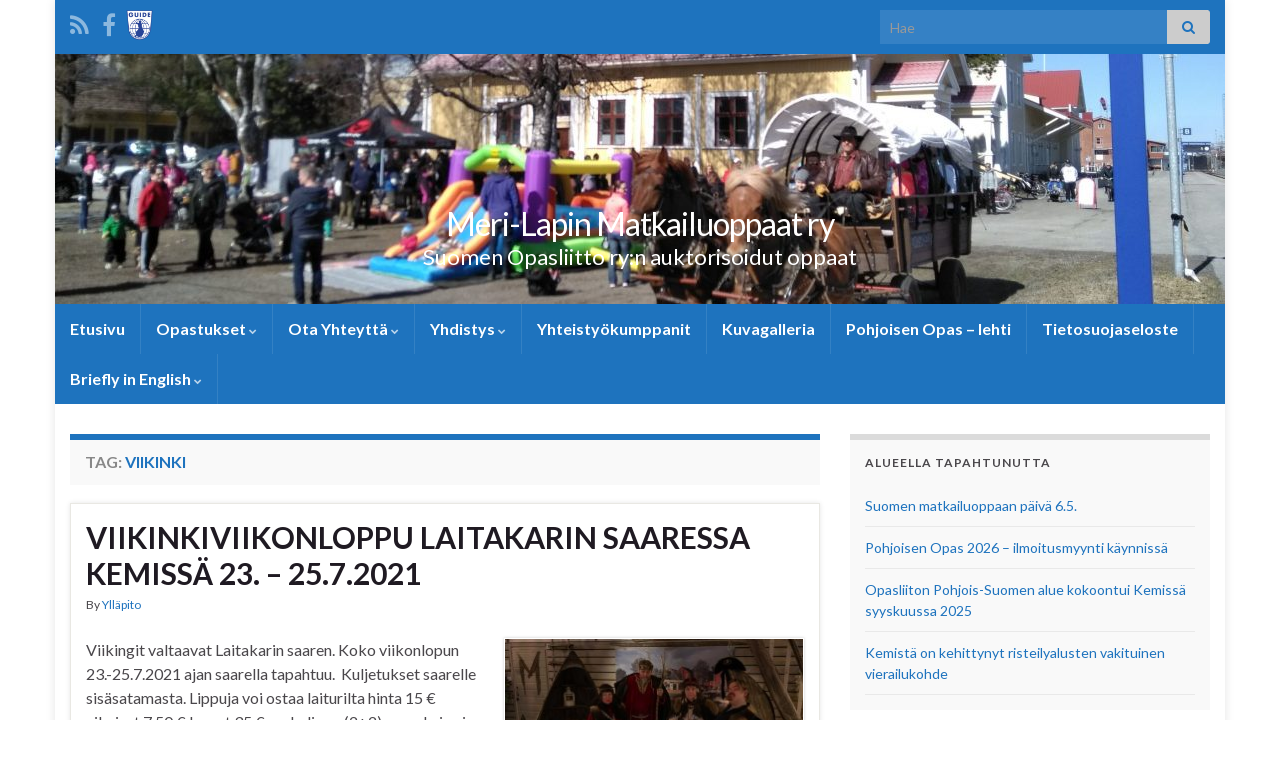

--- FILE ---
content_type: text/html; charset=UTF-8
request_url: https://www.merilapinmatkailuoppaat.fi/tag/viikinki/
body_size: 10189
content:
<!DOCTYPE html><!--[if IE 7]>
<html class="ie ie7" lang="fi" prefix="og: http://ogp.me/ns#">
<![endif]-->
<!--[if IE 8]>
<html class="ie ie8" lang="fi" prefix="og: http://ogp.me/ns#">
<![endif]-->
<!--[if !(IE 7) & !(IE 8)]><!-->
<html lang="fi" prefix="og: http://ogp.me/ns#">
<!--<![endif]-->
    <head>
        <meta charset="UTF-8">
        <meta http-equiv="X-UA-Compatible" content="IE=edge">
        <meta name="viewport" content="width=device-width, initial-scale=1">
        <title>viikinki &#8211; Meri-Lapin Matkailuoppaat ry</title>
<meta name='robots' content='max-image-preview:large' />
<link rel="alternate" type="application/rss+xml" title="Meri-Lapin Matkailuoppaat ry &raquo; syöte" href="https://www.merilapinmatkailuoppaat.fi/feed/" />
<link rel="alternate" type="application/rss+xml" title="Meri-Lapin Matkailuoppaat ry &raquo; kommenttien syöte" href="https://www.merilapinmatkailuoppaat.fi/comments/feed/" />
<link rel="alternate" type="text/calendar" title="Meri-Lapin Matkailuoppaat ry &raquo; iCal-syöte" href="https://www.merilapinmatkailuoppaat.fi/events/?ical=1" />
<link rel="alternate" type="application/rss+xml" title="Meri-Lapin Matkailuoppaat ry &raquo; viikinki avainsanan RSS-syöte" href="https://www.merilapinmatkailuoppaat.fi/tag/viikinki/feed/" />
<style id='wp-img-auto-sizes-contain-inline-css' type='text/css'>
img:is([sizes=auto i],[sizes^="auto," i]){contain-intrinsic-size:3000px 1500px}
/*# sourceURL=wp-img-auto-sizes-contain-inline-css */
</style>
<style id='wp-emoji-styles-inline-css' type='text/css'>

	img.wp-smiley, img.emoji {
		display: inline !important;
		border: none !important;
		box-shadow: none !important;
		height: 1em !important;
		width: 1em !important;
		margin: 0 0.07em !important;
		vertical-align: -0.1em !important;
		background: none !important;
		padding: 0 !important;
	}
/*# sourceURL=wp-emoji-styles-inline-css */
</style>
<link rel='stylesheet' id='wp-block-library-css' href='https://www.merilapinmatkailuoppaat.fi/wp-includes/css/dist/block-library/style.min.css?ver=6.9' type='text/css' media='all' />
<style id='global-styles-inline-css' type='text/css'>
:root{--wp--preset--aspect-ratio--square: 1;--wp--preset--aspect-ratio--4-3: 4/3;--wp--preset--aspect-ratio--3-4: 3/4;--wp--preset--aspect-ratio--3-2: 3/2;--wp--preset--aspect-ratio--2-3: 2/3;--wp--preset--aspect-ratio--16-9: 16/9;--wp--preset--aspect-ratio--9-16: 9/16;--wp--preset--color--black: #000000;--wp--preset--color--cyan-bluish-gray: #abb8c3;--wp--preset--color--white: #ffffff;--wp--preset--color--pale-pink: #f78da7;--wp--preset--color--vivid-red: #cf2e2e;--wp--preset--color--luminous-vivid-orange: #ff6900;--wp--preset--color--luminous-vivid-amber: #fcb900;--wp--preset--color--light-green-cyan: #7bdcb5;--wp--preset--color--vivid-green-cyan: #00d084;--wp--preset--color--pale-cyan-blue: #8ed1fc;--wp--preset--color--vivid-cyan-blue: #0693e3;--wp--preset--color--vivid-purple: #9b51e0;--wp--preset--gradient--vivid-cyan-blue-to-vivid-purple: linear-gradient(135deg,rgb(6,147,227) 0%,rgb(155,81,224) 100%);--wp--preset--gradient--light-green-cyan-to-vivid-green-cyan: linear-gradient(135deg,rgb(122,220,180) 0%,rgb(0,208,130) 100%);--wp--preset--gradient--luminous-vivid-amber-to-luminous-vivid-orange: linear-gradient(135deg,rgb(252,185,0) 0%,rgb(255,105,0) 100%);--wp--preset--gradient--luminous-vivid-orange-to-vivid-red: linear-gradient(135deg,rgb(255,105,0) 0%,rgb(207,46,46) 100%);--wp--preset--gradient--very-light-gray-to-cyan-bluish-gray: linear-gradient(135deg,rgb(238,238,238) 0%,rgb(169,184,195) 100%);--wp--preset--gradient--cool-to-warm-spectrum: linear-gradient(135deg,rgb(74,234,220) 0%,rgb(151,120,209) 20%,rgb(207,42,186) 40%,rgb(238,44,130) 60%,rgb(251,105,98) 80%,rgb(254,248,76) 100%);--wp--preset--gradient--blush-light-purple: linear-gradient(135deg,rgb(255,206,236) 0%,rgb(152,150,240) 100%);--wp--preset--gradient--blush-bordeaux: linear-gradient(135deg,rgb(254,205,165) 0%,rgb(254,45,45) 50%,rgb(107,0,62) 100%);--wp--preset--gradient--luminous-dusk: linear-gradient(135deg,rgb(255,203,112) 0%,rgb(199,81,192) 50%,rgb(65,88,208) 100%);--wp--preset--gradient--pale-ocean: linear-gradient(135deg,rgb(255,245,203) 0%,rgb(182,227,212) 50%,rgb(51,167,181) 100%);--wp--preset--gradient--electric-grass: linear-gradient(135deg,rgb(202,248,128) 0%,rgb(113,206,126) 100%);--wp--preset--gradient--midnight: linear-gradient(135deg,rgb(2,3,129) 0%,rgb(40,116,252) 100%);--wp--preset--font-size--small: 14px;--wp--preset--font-size--medium: 20px;--wp--preset--font-size--large: 20px;--wp--preset--font-size--x-large: 42px;--wp--preset--font-size--tiny: 10px;--wp--preset--font-size--regular: 16px;--wp--preset--font-size--larger: 26px;--wp--preset--spacing--20: 0.44rem;--wp--preset--spacing--30: 0.67rem;--wp--preset--spacing--40: 1rem;--wp--preset--spacing--50: 1.5rem;--wp--preset--spacing--60: 2.25rem;--wp--preset--spacing--70: 3.38rem;--wp--preset--spacing--80: 5.06rem;--wp--preset--shadow--natural: 6px 6px 9px rgba(0, 0, 0, 0.2);--wp--preset--shadow--deep: 12px 12px 50px rgba(0, 0, 0, 0.4);--wp--preset--shadow--sharp: 6px 6px 0px rgba(0, 0, 0, 0.2);--wp--preset--shadow--outlined: 6px 6px 0px -3px rgb(255, 255, 255), 6px 6px rgb(0, 0, 0);--wp--preset--shadow--crisp: 6px 6px 0px rgb(0, 0, 0);}:where(.is-layout-flex){gap: 0.5em;}:where(.is-layout-grid){gap: 0.5em;}body .is-layout-flex{display: flex;}.is-layout-flex{flex-wrap: wrap;align-items: center;}.is-layout-flex > :is(*, div){margin: 0;}body .is-layout-grid{display: grid;}.is-layout-grid > :is(*, div){margin: 0;}:where(.wp-block-columns.is-layout-flex){gap: 2em;}:where(.wp-block-columns.is-layout-grid){gap: 2em;}:where(.wp-block-post-template.is-layout-flex){gap: 1.25em;}:where(.wp-block-post-template.is-layout-grid){gap: 1.25em;}.has-black-color{color: var(--wp--preset--color--black) !important;}.has-cyan-bluish-gray-color{color: var(--wp--preset--color--cyan-bluish-gray) !important;}.has-white-color{color: var(--wp--preset--color--white) !important;}.has-pale-pink-color{color: var(--wp--preset--color--pale-pink) !important;}.has-vivid-red-color{color: var(--wp--preset--color--vivid-red) !important;}.has-luminous-vivid-orange-color{color: var(--wp--preset--color--luminous-vivid-orange) !important;}.has-luminous-vivid-amber-color{color: var(--wp--preset--color--luminous-vivid-amber) !important;}.has-light-green-cyan-color{color: var(--wp--preset--color--light-green-cyan) !important;}.has-vivid-green-cyan-color{color: var(--wp--preset--color--vivid-green-cyan) !important;}.has-pale-cyan-blue-color{color: var(--wp--preset--color--pale-cyan-blue) !important;}.has-vivid-cyan-blue-color{color: var(--wp--preset--color--vivid-cyan-blue) !important;}.has-vivid-purple-color{color: var(--wp--preset--color--vivid-purple) !important;}.has-black-background-color{background-color: var(--wp--preset--color--black) !important;}.has-cyan-bluish-gray-background-color{background-color: var(--wp--preset--color--cyan-bluish-gray) !important;}.has-white-background-color{background-color: var(--wp--preset--color--white) !important;}.has-pale-pink-background-color{background-color: var(--wp--preset--color--pale-pink) !important;}.has-vivid-red-background-color{background-color: var(--wp--preset--color--vivid-red) !important;}.has-luminous-vivid-orange-background-color{background-color: var(--wp--preset--color--luminous-vivid-orange) !important;}.has-luminous-vivid-amber-background-color{background-color: var(--wp--preset--color--luminous-vivid-amber) !important;}.has-light-green-cyan-background-color{background-color: var(--wp--preset--color--light-green-cyan) !important;}.has-vivid-green-cyan-background-color{background-color: var(--wp--preset--color--vivid-green-cyan) !important;}.has-pale-cyan-blue-background-color{background-color: var(--wp--preset--color--pale-cyan-blue) !important;}.has-vivid-cyan-blue-background-color{background-color: var(--wp--preset--color--vivid-cyan-blue) !important;}.has-vivid-purple-background-color{background-color: var(--wp--preset--color--vivid-purple) !important;}.has-black-border-color{border-color: var(--wp--preset--color--black) !important;}.has-cyan-bluish-gray-border-color{border-color: var(--wp--preset--color--cyan-bluish-gray) !important;}.has-white-border-color{border-color: var(--wp--preset--color--white) !important;}.has-pale-pink-border-color{border-color: var(--wp--preset--color--pale-pink) !important;}.has-vivid-red-border-color{border-color: var(--wp--preset--color--vivid-red) !important;}.has-luminous-vivid-orange-border-color{border-color: var(--wp--preset--color--luminous-vivid-orange) !important;}.has-luminous-vivid-amber-border-color{border-color: var(--wp--preset--color--luminous-vivid-amber) !important;}.has-light-green-cyan-border-color{border-color: var(--wp--preset--color--light-green-cyan) !important;}.has-vivid-green-cyan-border-color{border-color: var(--wp--preset--color--vivid-green-cyan) !important;}.has-pale-cyan-blue-border-color{border-color: var(--wp--preset--color--pale-cyan-blue) !important;}.has-vivid-cyan-blue-border-color{border-color: var(--wp--preset--color--vivid-cyan-blue) !important;}.has-vivid-purple-border-color{border-color: var(--wp--preset--color--vivid-purple) !important;}.has-vivid-cyan-blue-to-vivid-purple-gradient-background{background: var(--wp--preset--gradient--vivid-cyan-blue-to-vivid-purple) !important;}.has-light-green-cyan-to-vivid-green-cyan-gradient-background{background: var(--wp--preset--gradient--light-green-cyan-to-vivid-green-cyan) !important;}.has-luminous-vivid-amber-to-luminous-vivid-orange-gradient-background{background: var(--wp--preset--gradient--luminous-vivid-amber-to-luminous-vivid-orange) !important;}.has-luminous-vivid-orange-to-vivid-red-gradient-background{background: var(--wp--preset--gradient--luminous-vivid-orange-to-vivid-red) !important;}.has-very-light-gray-to-cyan-bluish-gray-gradient-background{background: var(--wp--preset--gradient--very-light-gray-to-cyan-bluish-gray) !important;}.has-cool-to-warm-spectrum-gradient-background{background: var(--wp--preset--gradient--cool-to-warm-spectrum) !important;}.has-blush-light-purple-gradient-background{background: var(--wp--preset--gradient--blush-light-purple) !important;}.has-blush-bordeaux-gradient-background{background: var(--wp--preset--gradient--blush-bordeaux) !important;}.has-luminous-dusk-gradient-background{background: var(--wp--preset--gradient--luminous-dusk) !important;}.has-pale-ocean-gradient-background{background: var(--wp--preset--gradient--pale-ocean) !important;}.has-electric-grass-gradient-background{background: var(--wp--preset--gradient--electric-grass) !important;}.has-midnight-gradient-background{background: var(--wp--preset--gradient--midnight) !important;}.has-small-font-size{font-size: var(--wp--preset--font-size--small) !important;}.has-medium-font-size{font-size: var(--wp--preset--font-size--medium) !important;}.has-large-font-size{font-size: var(--wp--preset--font-size--large) !important;}.has-x-large-font-size{font-size: var(--wp--preset--font-size--x-large) !important;}
/*# sourceURL=global-styles-inline-css */
</style>

<style id='classic-theme-styles-inline-css' type='text/css'>
/*! This file is auto-generated */
.wp-block-button__link{color:#fff;background-color:#32373c;border-radius:9999px;box-shadow:none;text-decoration:none;padding:calc(.667em + 2px) calc(1.333em + 2px);font-size:1.125em}.wp-block-file__button{background:#32373c;color:#fff;text-decoration:none}
/*# sourceURL=/wp-includes/css/classic-themes.min.css */
</style>
<link rel='stylesheet' id='contact-form-7-css' href='https://www.merilapinmatkailuoppaat.fi/wp-content/plugins/contact-form-7/includes/css/styles.css?ver=6.1.4' type='text/css' media='all' />
<link rel='stylesheet' id='bootstrap-css' href='https://www.merilapinmatkailuoppaat.fi/wp-content/themes/graphene/bootstrap/css/bootstrap.min.css?ver=6.9' type='text/css' media='all' />
<link rel='stylesheet' id='font-awesome-css' href='https://www.merilapinmatkailuoppaat.fi/wp-content/themes/graphene/fonts/font-awesome/css/font-awesome.min.css?ver=6.9' type='text/css' media='all' />
<link rel='stylesheet' id='graphene-css' href='https://www.merilapinmatkailuoppaat.fi/wp-content/themes/graphene/style.css?ver=2.9.4' type='text/css' media='screen' />
<link rel='stylesheet' id='graphene-responsive-css' href='https://www.merilapinmatkailuoppaat.fi/wp-content/themes/graphene/responsive.css?ver=2.9.4' type='text/css' media='all' />
<link rel='stylesheet' id='graphene-blocks-css' href='https://www.merilapinmatkailuoppaat.fi/wp-content/themes/graphene/blocks.css?ver=2.9.4' type='text/css' media='all' />
<link rel='stylesheet' id='UserAccessManagerLoginForm-css' href='https://www.merilapinmatkailuoppaat.fi/wp-content/plugins/user-access-manager/assets/css/uamLoginForm.css?ver=2.3.9' type='text/css' media='screen' />
<script type="text/javascript" src="https://www.merilapinmatkailuoppaat.fi/wp-includes/js/jquery/jquery.min.js?ver=3.7.1" id="jquery-core-js"></script>
<script type="text/javascript" src="https://www.merilapinmatkailuoppaat.fi/wp-includes/js/jquery/jquery-migrate.min.js?ver=3.4.1" id="jquery-migrate-js"></script>
<script defer type="text/javascript" src="https://www.merilapinmatkailuoppaat.fi/wp-content/themes/graphene/bootstrap/js/bootstrap.min.js?ver=2.9.4" id="bootstrap-js"></script>
<script defer type="text/javascript" src="https://www.merilapinmatkailuoppaat.fi/wp-content/themes/graphene/js/bootstrap-hover-dropdown/bootstrap-hover-dropdown.min.js?ver=2.9.4" id="bootstrap-hover-dropdown-js"></script>
<script defer type="text/javascript" src="https://www.merilapinmatkailuoppaat.fi/wp-content/themes/graphene/js/bootstrap-submenu/bootstrap-submenu.min.js?ver=2.9.4" id="bootstrap-submenu-js"></script>
<script defer type="text/javascript" src="https://www.merilapinmatkailuoppaat.fi/wp-content/themes/graphene/js/jquery.infinitescroll.min.js?ver=2.9.4" id="infinite-scroll-js"></script>
<script type="text/javascript" id="graphene-js-extra">
/* <![CDATA[ */
var grapheneJS = {"siteurl":"https://www.merilapinmatkailuoppaat.fi","ajaxurl":"https://www.merilapinmatkailuoppaat.fi/wp-admin/admin-ajax.php","templateUrl":"https://www.merilapinmatkailuoppaat.fi/wp-content/themes/graphene","isSingular":"","enableStickyMenu":"","shouldShowComments":"","commentsOrder":"newest","sliderDisable":"","sliderInterval":"6000","infScrollBtnLbl":"Load more","infScrollOn":"","infScrollCommentsOn":"","totalPosts":"1","postsPerPage":"10","isPageNavi":"","infScrollMsgText":"Fetching window.grapheneInfScrollItemsPerPage of window.grapheneInfScrollItemsLeft items left ...","infScrollMsgTextPlural":"Fetching window.grapheneInfScrollItemsPerPage of window.grapheneInfScrollItemsLeft items left ...","infScrollFinishedText":"All loaded!","commentsPerPage":"50","totalComments":"0","infScrollCommentsMsg":"Fetching window.grapheneInfScrollCommentsPerPage of window.grapheneInfScrollCommentsLeft comments left ...","infScrollCommentsMsgPlural":"Fetching window.grapheneInfScrollCommentsPerPage of window.grapheneInfScrollCommentsLeft comments left ...","infScrollCommentsFinishedMsg":"All comments loaded!","disableLiveSearch":"1","txtNoResult":"No result found.","isMasonry":""};
//# sourceURL=graphene-js-extra
/* ]]> */
</script>
<script defer type="text/javascript" src="https://www.merilapinmatkailuoppaat.fi/wp-content/themes/graphene/js/graphene.js?ver=2.9.4" id="graphene-js"></script>
<link rel="https://api.w.org/" href="https://www.merilapinmatkailuoppaat.fi/wp-json/" /><link rel="alternate" title="JSON" type="application/json" href="https://www.merilapinmatkailuoppaat.fi/wp-json/wp/v2/tags/23" /><link rel="EditURI" type="application/rsd+xml" title="RSD" href="https://www.merilapinmatkailuoppaat.fi/xmlrpc.php?rsd" />
<meta name="generator" content="WordPress 6.9" />
<meta name="tec-api-version" content="v1"><meta name="tec-api-origin" content="https://www.merilapinmatkailuoppaat.fi"><link rel="alternate" href="https://www.merilapinmatkailuoppaat.fi/wp-json/tribe/events/v1/events/?tags=viikinki" />		<script>
		   WebFontConfig = {
		      google: { 
		      	families: ["Lato:400,400i,700,700i&display=swap"]		      }
		   };

		   (function(d) {
		      var wf = d.createElement('script'), s = d.scripts[0];
		      wf.src = 'https://ajax.googleapis.com/ajax/libs/webfont/1.6.26/webfont.js';
		      wf.async = true;
		      s.parentNode.insertBefore(wf, s);
		   })(document);
		</script>
	<style type="text/css">
.top-bar{background-color:#1e73be} .top-bar .searchform .btn-default, .top-bar #top_search .searchform .btn-default{color:#1e73be}.navbar {background: #1e73be} @media only screen and (max-width: 768px){ #mega-menu-wrap-Header-Menu .mega-menu-toggle + #mega-menu-Header-Menu {background: #1e73be} }.navbar #header-menu-wrap .nav li:focus, .navbar #header-menu-wrap .nav li:hover, .navbar #header-menu-wrap .nav li.current-menu-item, .navbar #header-menu-wrap .nav li.current-menu-ancestor, .navbar #header-menu-wrap .dropdown-menu li, .navbar #header-menu-wrap .dropdown-menu > li > a:focus, .navbar #header-menu-wrap .dropdown-menu > li > a:hover, .navbar #header-menu-wrap .dropdown-menu > .active > a, .navbar #header-menu-wrap .dropdown-menu > .active > a:focus, .navbar #header-menu-wrap .dropdown-menu > .active > a:hover, .navbar #header-menu-wrap .navbar-nav>.open>a, .navbar #header-menu-wrap .navbar-nav>.open>a:focus, .navbar #header-menu-wrap .navbar-nav>.open>a:hover, .navbar .navbar-nav>.active>a, .navbar .navbar-nav>.active>a:focus, .navbar .navbar-nav>.active>a:hover, #header-menu-wrap #mega-menu-wrap-Header-Menu #mega-menu-Header-Menu li.mega-current-menu-item, #header-menu-wrap #mega-menu-wrap-Header-Menu #mega-menu-Header-Menu > li.mega-menu-item > a.mega-menu-link:hover, #header-menu-wrap #mega-menu-wrap-Header-Menu #mega-menu-Header-Menu > li.mega-toggle-on > a.mega-menu-link, #header-menu-wrap #mega-menu-wrap-Header-Menu #mega-menu-Header-Menu > li.mega-current-menu-item > a.mega-menu-link {background: #1e73be}.navbar #header-menu-wrap .nav ul li a, .navbar #header-menu-wrap .nav ul li a {color: #ffffff}.navbar #secondary-menu-wrap .nav li:focus, .navbar #secondary-menu-wrap .nav li:hover, .navbar #secondary-menu-wrap .nav li.current-menu-item, .navbar #secondary-menu-wrap .nav li.current-menu-ancestor, .navbar #secondary-menu-wrap .dropdown-menu li, .navbar #secondary-menu-wrap .dropdown-menu > li > a:focus, .navbar #secondary-menu-wrap .dropdown-menu > li > a:hover, .navbar #secondary-menu-wrap .dropdown-menu > .active > a, .navbar #secondary-menu-wrap .dropdown-menu > .active > a:focus, .navbar #secondary-menu-wrap .dropdown-menu > .active > a:hover, .navbar #secondary-menu-wrap .navbar-nav>.open>a, .navbar #secondary-menu-wrap .navbar-nav>.open>a:focus, .navbar #secondary-menu-wrap .navbar-nav>.open>a:hover {background-color: #1e73be}.navbar #secondary-menu-wrap .nav ul li a {color: #1e73be}a, .post .date .day, .pagination>li>a, .pagination>li>a:hover, .pagination>li>span, #comments > h4.current a, #comments > h4.current a .fa, .post-nav-top p, .post-nav-top a, .autocomplete-suggestions strong {color: #1e73be}a:focus, a:hover, .post-nav-top a:hover {color: #1e73be}.sticky {border-color: #1e73be}.btn, .btn:focus, .btn:hover, .btn a, .Button, .colour-preview .button, input[type="submit"], button[type="submit"], #commentform #submit, .wpsc_buy_button, #back-to-top, .wp-block-button .wp-block-button__link:not(.has-background) {background: #1e73be; color: #ffffff} .wp-block-button.is-style-outline .wp-block-button__link {background:transparent; border-color: #1e73be}.btn.btn-outline, .btn.btn-outline:hover {color: #1e73be;border-color: #1e73be}.label-primary, .pagination>.active>a, .pagination>.active>a:focus, .pagination>.active>a:hover, .pagination>.active>span, .pagination>.active>span:focus, .pagination>.active>span:hover, .list-group-item.parent, .list-group-item.parent:focus, .list-group-item.parent:hover {background: #1e73be; border-color: #1e73be; color: #ffffff}.post-nav-top, .archive-title, .page-title, .term-desc, .breadcrumb {background-color: #f9f9f9; border-color: #1e73be}.archive-title span {color: #1e73be}#footer, .graphene-footer{background-color:#357ebf;color:#bcb4c1}body{background-image:none}.carousel, .carousel .item{height:400px}@media (max-width: 991px) {.carousel, .carousel .item{height:150px}}
</style>
<style type="text/css" id="custom-background-css">
body.custom-background { background-color: #ffffff; }
</style>
	    </head>
    <body class="archive tag tag-viikinki tag-23 custom-background wp-embed-responsive wp-theme-graphene tribe-no-js bottom-slider layout-boxed two_col_left two-columns">
        
        <div class="container boxed-wrapper">
            
                            <div id="top-bar" class="row clearfix top-bar ">
                    
                                                    
                            <div class="col-md-12 top-bar-items">
                                
                                                                                                    	<ul class="social-profiles">
							
			            <li class="social-profile social-profile-rss">
			            	<a href="https://www.merilapinmatkailuoppaat.fi/feed/" title="Tilaa Meri-Lapin Matkailuoppaat RSS syöte" id="social-id-1" class="mysocial social-rss" target="_blank">
			            				                            <i class="fa fa-rss"></i>
		                        			            	</a>
			            </li>
		            
		    						
			            <li class="social-profile social-profile-facebook">
			            	<a href="https://www.facebook.com/merilapinmatkailuoppaat/" title="Facebook" id="social-id-2" class="mysocial social-facebook" target="_blank">
			            				                            <i class="fa fa-facebook"></i>
		                        			            	</a>
			            </li>
		            
		    	    </ul>
                                    
                                                                    <button type="button" class="search-toggle navbar-toggle collapsed" data-toggle="collapse" data-target="#top_search">
                                        <span class="sr-only">Toggle search form</span>
                                        <i class="fa fa-search-plus"></i>
                                    </button>

                                    <div id="top_search" class="top-search-form">
                                        <form class="searchform" method="get" action="https://www.merilapinmatkailuoppaat.fi">
	<div class="input-group">
		<div class="form-group live-search-input">
			<label for="s" class="screen-reader-text">Search for:</label>
		    <input type="text" id="s" name="s" class="form-control" placeholder="Hae">
		    		</div>
	    <span class="input-group-btn">
	    	<button class="btn btn-default" type="submit"><i class="fa fa-search"></i></button>
	    </span>
    </div>
    </form>                                                                            </div>
                                
                                    <div class="graphene-dynamic-widget" id="graphene-dynamic-widget-graphene_top_bar">
        <div id="media_image-15" class="sidebar-wrap widget_media_image"><a href="http://www.suomenopasliitto.fi/"><img width="27" height="30" src="https://www.merilapinmatkailuoppaat.fi/wp-content/uploads/2017/11/Valkotausta_3-271x300.png" class="image wp-image-221  attachment-27x30 size-27x30" alt="" style="max-width: 100%; height: auto;" decoding="async" srcset="https://www.merilapinmatkailuoppaat.fi/wp-content/uploads/2017/11/Valkotausta_3-271x300.png 271w, https://www.merilapinmatkailuoppaat.fi/wp-content/uploads/2017/11/Valkotausta_3-e1509650229402.png 100w" sizes="(max-width: 27px) 100vw, 27px" /></a></div>    </div>
                                </div>

                        
                                    </div>
            

            <div id="header" class="row">

                <img src="https://www.merilapinmatkailuoppaat.fi/wp-content/uploads/2020/11/cropped-VinksinVonksin-liikuntapaiva-2-scaled-1.jpg" alt="Meri-Lapin Matkailuoppaat ry" title="Meri-Lapin Matkailuoppaat ry" width="1170" height="250" />                
                                                                </div>


                        <nav class="navbar row navbar-inverse">

                <div class="navbar-header align-center">
                		                    <button type="button" class="navbar-toggle collapsed" data-toggle="collapse" data-target="#header-menu-wrap, #secondary-menu-wrap">
	                        <span class="sr-only">Toggle navigation</span>
	                        <span class="icon-bar"></span>
	                        <span class="icon-bar"></span>
	                        <span class="icon-bar"></span>
	                    </button>
                	                    
                    
                                            <p class="header_title">
                            <a href="https://www.merilapinmatkailuoppaat.fi" title="Palaa takaisin etusivulle">                                Meri-Lapin Matkailuoppaat ry                            </a>                        </p>
                    
                                                    <p class="header_desc">Suomen Opasliitto ry:n auktorisoidut oppaat</p>
                                            
                                    </div>

                                    <div class="collapse navbar-collapse" id="header-menu-wrap">

            			<ul id="header-menu" class="nav navbar-nav flip"><li id="menu-item-101" class="menu-item menu-item-type-custom menu-item-object-custom menu-item-home menu-item-101"><a href="http://www.merilapinmatkailuoppaat.fi/">Etusivu</a></li>
<li id="menu-item-97" class="menu-item menu-item-type-post_type menu-item-object-page menu-item-has-children menu-item-97"><a href="https://www.merilapinmatkailuoppaat.fi/opastukset/" class="dropdown-toggle" data-toggle="dropdown" data-submenu="1" data-depth="10" data-hover="dropdown" data-delay="0">Opastukset <i class="fa fa-chevron-down"></i></a>
<ul class="dropdown-menu">
	<li id="menu-item-90" class="menu-item menu-item-type-post_type menu-item-object-page menu-item-90"><a href="https://www.merilapinmatkailuoppaat.fi/kohteet/">Kohdeopastukset</a></li>
	<li id="menu-item-93" class="menu-item menu-item-type-post_type menu-item-object-page menu-item-93"><a href="https://www.merilapinmatkailuoppaat.fi/kiertoajelut/">Kiertoajelut</a></li>
	<li id="menu-item-94" class="menu-item menu-item-type-post_type menu-item-object-page menu-item-94"><a href="https://www.merilapinmatkailuoppaat.fi/kavelykierrokset/">Kävelykierrokset</a></li>
	<li id="menu-item-264" class="menu-item menu-item-type-post_type menu-item-object-page menu-item-264"><a href="https://www.merilapinmatkailuoppaat.fi/matkanjohtajapalvelut/">Matkanjohtajapalvelut</a></li>
	<li id="menu-item-100" class="menu-item menu-item-type-post_type menu-item-object-page menu-item-100"><a href="https://www.merilapinmatkailuoppaat.fi/hinnasto/">Opastuspalkkiot</a></li>
</ul>
</li>
<li id="menu-item-92" class="menu-item menu-item-type-post_type menu-item-object-page menu-item-has-children menu-item-92"><a href="https://www.merilapinmatkailuoppaat.fi/ota-yhteytta/" class="dropdown-toggle" data-toggle="dropdown" data-submenu="1" data-depth="10" data-hover="dropdown" data-delay="0">Ota Yhteyttä <i class="fa fa-chevron-down"></i></a>
<ul class="dropdown-menu">
	<li id="menu-item-91" class="menu-item menu-item-type-post_type menu-item-object-page menu-item-91"><a href="https://www.merilapinmatkailuoppaat.fi/opastusvaraukset/">Opastusvaraukset</a></li>
</ul>
</li>
<li id="menu-item-71" class="menu-item menu-item-type-post_type menu-item-object-page menu-item-has-children menu-item-71"><a href="https://www.merilapinmatkailuoppaat.fi/yhdistys/" class="dropdown-toggle" data-toggle="dropdown" data-submenu="1" data-depth="10" data-hover="dropdown" data-delay="0">Yhdistys <i class="fa fa-chevron-down"></i></a>
<ul class="dropdown-menu">
	<li id="menu-item-348" class="menu-item menu-item-type-post_type menu-item-object-page menu-item-348"><a href="https://www.merilapinmatkailuoppaat.fi/oppaat1/">Oppaat</a></li>
	<li id="menu-item-436" class="menu-item menu-item-type-post_type menu-item-object-page menu-item-436"><a href="https://www.merilapinmatkailuoppaat.fi/yhteystiedot/">Yhteystiedot</a></li>
	<li id="menu-item-112" class="menu-item menu-item-type-post_type menu-item-object-page menu-item-112"><a href="https://www.merilapinmatkailuoppaat.fi/historia/">Yhdistyksen historia</a></li>
	<li id="menu-item-70" class="menu-item menu-item-type-post_type menu-item-object-page menu-item-70"><a href="https://www.merilapinmatkailuoppaat.fi/jasenille/">Jäsenille</a></li>
</ul>
</li>
<li id="menu-item-95" class="menu-item menu-item-type-post_type menu-item-object-page menu-item-95"><a href="https://www.merilapinmatkailuoppaat.fi/yhteistyokumppanit/">Yhteistyökumppanit</a></li>
<li id="menu-item-113" class="menu-item menu-item-type-post_type menu-item-object-page menu-item-113"><a href="https://www.merilapinmatkailuoppaat.fi/kuvagalleria/">Kuvagalleria</a></li>
<li id="menu-item-274" class="menu-item menu-item-type-post_type menu-item-object-page menu-item-274"><a href="https://www.merilapinmatkailuoppaat.fi/pohjoisen-opas-lehti/">Pohjoisen Opas – lehti</a></li>
<li id="menu-item-597" class="menu-item menu-item-type-post_type menu-item-object-page menu-item-privacy-policy menu-item-597"><a rel="privacy-policy" href="https://www.merilapinmatkailuoppaat.fi/tietosuojaseloste/">Tietosuojaseloste</a></li>
<li id="menu-item-315" class="menu-item menu-item-type-post_type menu-item-object-page menu-item-has-children menu-item-315"><a href="https://www.merilapinmatkailuoppaat.fi/briefly-in-english/" class="dropdown-toggle" data-toggle="dropdown" data-submenu="1" data-depth="10" data-hover="dropdown" data-delay="0">Briefly in English <i class="fa fa-chevron-down"></i></a>
<ul class="dropdown-menu">
	<li id="menu-item-466" class="menu-item menu-item-type-post_type menu-item-object-page menu-item-466"><a href="https://www.merilapinmatkailuoppaat.fi/contact/">Contact</a></li>
	<li id="menu-item-314" class="menu-item menu-item-type-post_type menu-item-object-page menu-item-314"><a href="https://www.merilapinmatkailuoppaat.fi/sea-lapland-tourist-guides/">Sea-Lapland Tourist Guides</a></li>
	<li id="menu-item-312" class="menu-item menu-item-type-post_type menu-item-object-page menu-item-312"><a href="https://www.merilapinmatkailuoppaat.fi/history/">History</a></li>
	<li id="menu-item-311" class="menu-item menu-item-type-post_type menu-item-object-page menu-item-311"><a href="https://www.merilapinmatkailuoppaat.fi/guided-tours/">Guided Tours</a></li>
	<li id="menu-item-310" class="menu-item menu-item-type-post_type menu-item-object-page menu-item-310"><a href="https://www.merilapinmatkailuoppaat.fi/bus-tours-at-kemi-and-simo/">Bus tours</a></li>
	<li id="menu-item-309" class="menu-item menu-item-type-post_type menu-item-object-page menu-item-309"><a href="https://www.merilapinmatkailuoppaat.fi/guided-walking-tours/">Guided Walking Tours</a></li>
	<li id="menu-item-308" class="menu-item menu-item-type-post_type menu-item-object-page menu-item-308"><a href="https://www.merilapinmatkailuoppaat.fi/guided-walking-tours-2/">Guided Walking Tours in City of Kemi</a></li>
	<li id="menu-item-307" class="menu-item menu-item-type-post_type menu-item-object-page menu-item-307"><a href="https://www.merilapinmatkailuoppaat.fi/guided-theme-tours/">Guided Theme Tours</a></li>
	<li id="menu-item-313" class="menu-item menu-item-type-post_type menu-item-object-page menu-item-313"><a href="https://www.merilapinmatkailuoppaat.fi/guiding-and-transfer-rates/">Guiding and transfer rates</a></li>
</ul>
</li>
</ul>                        
            			                        
                                            </div>
                
                                    
                            </nav>

            
            <div id="content" class="clearfix hfeed row">
                
                    
                                        
                    <div id="content-main" class="clearfix content-main col-md-8">
                    
    <h1 class="page-title archive-title">
        Tag: <span>viikinki</span>    </h1>
    
        
    <div class="entries-wrapper">
    
                

<div id="post-1399" class="clearfix post post-1399 tribe_events type-tribe_events status-publish has-post-thumbnail hentry tag-kehu-kemia tag-kemi tag-laitakari tag-leila-laiva tag-leila-sisasatama tag-meri-lappi tag-viikinki tag-viikinkiviikonloppu nodate item-wrap">
		
	<div class="entry clearfix">
    
    			        
		        <h2 class="post-title entry-title">
			<a href="https://www.merilapinmatkailuoppaat.fi/event/viikinkiviikonloppu-laitakarin-saaressa-kemissa-23-25-7-2021/" rel="bookmark" title="Kestolinkki: VIIKINKIVIIKONLOPPU LAITAKARIN SAARESSA KEMISSÄ 23. &#8211; 25.7.2021">
				VIIKINKIVIIKONLOPPU LAITAKARIN SAARESSA KEMISSÄ 23. &#8211; 25.7.2021            </a>
			        </h2>
		
					    <ul class="post-meta entry-meta clearfix">
	    		        <li class="byline">
	        	By <span class="author"><a href="https://www.merilapinmatkailuoppaat.fi/author/admin/" rel="author">Ylläpito</a></span>	        </li>
	        	    </ul>
    		
				<div class="entry-content clearfix">
			
													<p class="excerpt-thumb">
							<a href="https://www.merilapinmatkailuoppaat.fi/event/viikinkiviikonloppu-laitakarin-saaressa-kemissa-23-25-7-2021/" rel="bookmark" title="Kestolinkki: VIIKINKIVIIKONLOPPU LAITAKARIN SAARESSA KEMISSÄ 23. &#8211; 25.7.2021">
								<img width="300" height="169" src="https://www.merilapinmatkailuoppaat.fi/wp-content/uploads/2021/02/kuvaaja-Hellclown-bhoto-20210204-DSC06420-300x169.jpg" class="attachment-medium size-medium wp-post-image" alt="" decoding="async" fetchpriority="high" srcset="https://www.merilapinmatkailuoppaat.fi/wp-content/uploads/2021/02/kuvaaja-Hellclown-bhoto-20210204-DSC06420-300x169.jpg 300w, https://www.merilapinmatkailuoppaat.fi/wp-content/uploads/2021/02/kuvaaja-Hellclown-bhoto-20210204-DSC06420-1024x576.jpg 1024w, https://www.merilapinmatkailuoppaat.fi/wp-content/uploads/2021/02/kuvaaja-Hellclown-bhoto-20210204-DSC06420-768x432.jpg 768w, https://www.merilapinmatkailuoppaat.fi/wp-content/uploads/2021/02/kuvaaja-Hellclown-bhoto-20210204-DSC06420-1536x864.jpg 1536w, https://www.merilapinmatkailuoppaat.fi/wp-content/uploads/2021/02/kuvaaja-Hellclown-bhoto-20210204-DSC06420-2048x1152.jpg 2048w, https://www.merilapinmatkailuoppaat.fi/wp-content/uploads/2021/02/kuvaaja-Hellclown-bhoto-20210204-DSC06420-750x422.jpg 750w" sizes="(max-width: 300px) 100vw, 300px" />							</a>
						</p>
												
			
                				                
								<p>Viikingit valtaavat Laitakarin saaren. Koko viikonlopun 23.-25.7.2021 ajan saarella tapahtuu.  Kuljetukset saarelle sisäsatamasta. Lippuja voi ostaa laiturilta hinta 15 € aikuiset 7,50 € lapset 35 € perhelippu (2+2) varauksia ei voi tehdä, joten olethan ajoissa laiturilla. Leila vesibussin lisäksi Ahti alus liikennöin nonstoppina saarelle. Leila vesibussin aikataulut LA 24.7 klo 11.00 suoraan saarelle klo 12.00 &hellip; </p>
<p><a class="more-link btn" href="https://www.merilapinmatkailuoppaat.fi/event/viikinkiviikonloppu-laitakarin-saaressa-kemissa-23-25-7-2021/">Jatka lukemista</a></p>

						
						
						
		</div>
		
			    <ul class="entry-footer">
	    		        <li class="post-tags col-sm-8"><i class="fa fa-tags" title="Tags"></i> <span class="terms"><a class="term term-tagpost_tag term-33" href="https://www.merilapinmatkailuoppaat.fi/tag/kehu-kemia/">Kehu Kemiä</a>, <a class="term term-tagpost_tag term-7" href="https://www.merilapinmatkailuoppaat.fi/tag/kemi/">Kemi</a>, <a class="term term-tagpost_tag term-29" href="https://www.merilapinmatkailuoppaat.fi/tag/laitakari/">Laitakari</a>, <a class="term term-tagpost_tag term-31" href="https://www.merilapinmatkailuoppaat.fi/tag/leila-laiva/">Leila-laiva</a>, <a class="term term-tagpost_tag term-32" href="https://www.merilapinmatkailuoppaat.fi/tag/leila-sisasatama/">Leila. sisäsatama</a>, <a class="term term-tagpost_tag term-34" href="https://www.merilapinmatkailuoppaat.fi/tag/meri-lappi/">Meri-Lappi</a>, <a class="term term-tagpost_tag term-23" href="https://www.merilapinmatkailuoppaat.fi/tag/viikinki/">viikinki</a>, <a class="term term-tagpost_tag term-30" href="https://www.merilapinmatkailuoppaat.fi/tag/viikinkiviikonloppu/">viikinkiviikonloppu</a></span></li>
	        	    </ul>
    	</div>
</div>

 

    </div>
    
    
  

                </div><!-- #content-main -->
        
            
<div id="sidebar1" class="sidebar sidebar-right widget-area col-md-4">

	
    
		<div id="recent-posts-2" class="sidebar-wrap widget_recent_entries">
		<h2 class="widget-title">Alueella tapahtunutta</h2>
		<ul>
											<li>
					<a href="https://www.merilapinmatkailuoppaat.fi/tilannepaivitykset/suomen-matkailuoppaan-paiva-6-5/">Suomen matkailuoppaan päivä 6.5.</a>
									</li>
											<li>
					<a href="https://www.merilapinmatkailuoppaat.fi/paikallisuutiset/pohjoisen-opas-2026-ilmoitusmyynti-kaynnissa/">Pohjoisen Opas 2026 – ilmoitusmyynti käynnissä</a>
									</li>
											<li>
					<a href="https://www.merilapinmatkailuoppaat.fi/paikallisuutiset/opasliiton-pohjois-suomen-alue-kokoontuu-kemissa/">Opasliiton Pohjois-Suomen alue kokoontui Kemissä syyskuussa 2025</a>
									</li>
											<li>
					<a href="https://www.merilapinmatkailuoppaat.fi/paikallisuutiset/kemista-on-kehittynyt-risteilyalusten-vakituinen-vierailukohde/">Kemistä on kehittynyt risteilyalusten vakituinen vierailukohde</a>
									</li>
					</ul>

		</div>    
        
    
</div><!-- #sidebar1 -->        
        
    </div><!-- #content -->


    
        
    <div id="sidebar_bottom" class="sidebar widget-area row footer-widget-col-4">
                    <div id="media_image-5" class="sidebar-wrap widget_media_image col-sm-3"><img width="100" height="111" src="https://www.merilapinmatkailuoppaat.fi/wp-content/uploads/2017/11/Valkotausta_3-271x300.png" class="image wp-image-221  attachment-100x111 size-100x111" alt="" style="max-width: 100%; height: auto;" decoding="async" loading="lazy" srcset="https://www.merilapinmatkailuoppaat.fi/wp-content/uploads/2017/11/Valkotausta_3-271x300.png 271w, https://www.merilapinmatkailuoppaat.fi/wp-content/uploads/2017/11/Valkotausta_3-e1509650229402.png 100w" sizes="auto, (max-width: 100px) 100vw, 100px" /></div><div id="text-3" class="sidebar-wrap widget_text col-sm-3"><h2 class="widget-title">Yhteystiedot</h2>			<div class="textwidget"><p>Meri-Lapin Matkailuoppaat ry.<br />
Phone: +358 44 0451 156<br />
Email: info@merilapinmatkailuoppaat.fi</p>
</div>
		</div><div id="meta-3" class="sidebar-wrap widget_meta col-sm-3"><h2 class="widget-title">Meta</h2>
		<ul>
						<li><a href="https://www.merilapinmatkailuoppaat.fi/wp-login.php">Kirjaudu sisään</a></li>
			<li><a href="https://www.merilapinmatkailuoppaat.fi/feed/">Sisältösyöte</a></li>
			<li><a href="https://www.merilapinmatkailuoppaat.fi/comments/feed/">Kommenttisyöte</a></li>

			<li><a href="https://fi.wordpress.org/">WordPress.org</a></li>
		</ul>

		</div>		
            </div>

	

<div id="footer" class="row default-footer">
    
        
            
            <div class="copyright-developer">
                                    <div id="copyright">
                        <p>&copy; 2026 Meri-Lapin Matkailuoppaat ry.</p>                    </div>
                
                                    <div id="developer">
                        <p>
                                                        Made with <i class="fa fa-heart"></i> by <a href="https://www.graphene-theme.com/" rel="nofollow">Graphene Themes</a>.                        </p>

                                            </div>
                            </div>

        
                
    </div><!-- #footer -->


</div><!-- #container -->

<script type="speculationrules">
{"prefetch":[{"source":"document","where":{"and":[{"href_matches":"/*"},{"not":{"href_matches":["/wp-*.php","/wp-admin/*","/wp-content/uploads/*","/wp-content/*","/wp-content/plugins/*","/wp-content/themes/graphene/*","/*\\?(.+)"]}},{"not":{"selector_matches":"a[rel~=\"nofollow\"]"}},{"not":{"selector_matches":".no-prefetch, .no-prefetch a"}}]},"eagerness":"conservative"}]}
</script>
		<script>
		( function ( body ) {
			'use strict';
			body.className = body.className.replace( /\btribe-no-js\b/, 'tribe-js' );
		} )( document.body );
		</script>
		<script> /* <![CDATA[ */var tribe_l10n_datatables = {"aria":{"sort_ascending":": activate to sort column ascending","sort_descending":": activate to sort column descending"},"length_menu":"Show _MENU_ entries","empty_table":"No data available in table","info":"Showing _START_ to _END_ of _TOTAL_ entries","info_empty":"Showing 0 to 0 of 0 entries","info_filtered":"(filtered from _MAX_ total entries)","zero_records":"No matching records found","search":"Search:","all_selected_text":"All items on this page were selected. ","select_all_link":"Select all pages","clear_selection":"Clear Selection.","pagination":{"all":"All","next":"Next","previous":"Previous"},"select":{"rows":{"0":"","_":": Selected %d rows","1":": Selected 1 row"}},"datepicker":{"dayNames":["sunnuntai","maanantai","tiistai","keskiviikko","torstai","perjantai","lauantai"],"dayNamesShort":["su","ma","ti","ke","to","pe","la"],"dayNamesMin":["su","ma","ti","ke","to","pe","la"],"monthNames":["tammikuu","helmikuu","maaliskuu","huhtikuu","toukokuu","kes\u00e4kuu","hein\u00e4kuu","elokuu","syyskuu","lokakuu","marraskuu","joulukuu"],"monthNamesShort":["tammikuu","helmikuu","maaliskuu","huhtikuu","toukokuu","kes\u00e4kuu","hein\u00e4kuu","elokuu","syyskuu","lokakuu","marraskuu","joulukuu"],"monthNamesMin":["tammi","helmi","maalis","huhti","touko","kes\u00e4","hein\u00e4","elo","syys","loka","marras","joulu"],"nextText":"Next","prevText":"Prev","currentText":"Today","closeText":"Done","today":"Today","clear":"Clear"}};/* ]]> */ </script><script type="text/javascript" src="https://www.merilapinmatkailuoppaat.fi/wp-content/plugins/the-events-calendar/common/build/js/user-agent.js?ver=da75d0bdea6dde3898df" id="tec-user-agent-js"></script>
<script type="text/javascript" src="https://www.merilapinmatkailuoppaat.fi/wp-includes/js/dist/hooks.min.js?ver=dd5603f07f9220ed27f1" id="wp-hooks-js"></script>
<script type="text/javascript" src="https://www.merilapinmatkailuoppaat.fi/wp-includes/js/dist/i18n.min.js?ver=c26c3dc7bed366793375" id="wp-i18n-js"></script>
<script type="text/javascript" id="wp-i18n-js-after">
/* <![CDATA[ */
wp.i18n.setLocaleData( { 'text direction\u0004ltr': [ 'ltr' ] } );
//# sourceURL=wp-i18n-js-after
/* ]]> */
</script>
<script type="text/javascript" src="https://www.merilapinmatkailuoppaat.fi/wp-content/plugins/contact-form-7/includes/swv/js/index.js?ver=6.1.4" id="swv-js"></script>
<script type="text/javascript" id="contact-form-7-js-before">
/* <![CDATA[ */
var wpcf7 = {
    "api": {
        "root": "https:\/\/www.merilapinmatkailuoppaat.fi\/wp-json\/",
        "namespace": "contact-form-7\/v1"
    }
};
//# sourceURL=contact-form-7-js-before
/* ]]> */
</script>
<script type="text/javascript" src="https://www.merilapinmatkailuoppaat.fi/wp-content/plugins/contact-form-7/includes/js/index.js?ver=6.1.4" id="contact-form-7-js"></script>
<script defer type="text/javascript" src="https://www.merilapinmatkailuoppaat.fi/wp-includes/js/comment-reply.min.js?ver=6.9" id="comment-reply-js" async="async" data-wp-strategy="async" fetchpriority="low"></script>
<script id="wp-emoji-settings" type="application/json">
{"baseUrl":"https://s.w.org/images/core/emoji/17.0.2/72x72/","ext":".png","svgUrl":"https://s.w.org/images/core/emoji/17.0.2/svg/","svgExt":".svg","source":{"concatemoji":"https://www.merilapinmatkailuoppaat.fi/wp-includes/js/wp-emoji-release.min.js?ver=6.9"}}
</script>
<script type="module">
/* <![CDATA[ */
/*! This file is auto-generated */
const a=JSON.parse(document.getElementById("wp-emoji-settings").textContent),o=(window._wpemojiSettings=a,"wpEmojiSettingsSupports"),s=["flag","emoji"];function i(e){try{var t={supportTests:e,timestamp:(new Date).valueOf()};sessionStorage.setItem(o,JSON.stringify(t))}catch(e){}}function c(e,t,n){e.clearRect(0,0,e.canvas.width,e.canvas.height),e.fillText(t,0,0);t=new Uint32Array(e.getImageData(0,0,e.canvas.width,e.canvas.height).data);e.clearRect(0,0,e.canvas.width,e.canvas.height),e.fillText(n,0,0);const a=new Uint32Array(e.getImageData(0,0,e.canvas.width,e.canvas.height).data);return t.every((e,t)=>e===a[t])}function p(e,t){e.clearRect(0,0,e.canvas.width,e.canvas.height),e.fillText(t,0,0);var n=e.getImageData(16,16,1,1);for(let e=0;e<n.data.length;e++)if(0!==n.data[e])return!1;return!0}function u(e,t,n,a){switch(t){case"flag":return n(e,"\ud83c\udff3\ufe0f\u200d\u26a7\ufe0f","\ud83c\udff3\ufe0f\u200b\u26a7\ufe0f")?!1:!n(e,"\ud83c\udde8\ud83c\uddf6","\ud83c\udde8\u200b\ud83c\uddf6")&&!n(e,"\ud83c\udff4\udb40\udc67\udb40\udc62\udb40\udc65\udb40\udc6e\udb40\udc67\udb40\udc7f","\ud83c\udff4\u200b\udb40\udc67\u200b\udb40\udc62\u200b\udb40\udc65\u200b\udb40\udc6e\u200b\udb40\udc67\u200b\udb40\udc7f");case"emoji":return!a(e,"\ud83e\u1fac8")}return!1}function f(e,t,n,a){let r;const o=(r="undefined"!=typeof WorkerGlobalScope&&self instanceof WorkerGlobalScope?new OffscreenCanvas(300,150):document.createElement("canvas")).getContext("2d",{willReadFrequently:!0}),s=(o.textBaseline="top",o.font="600 32px Arial",{});return e.forEach(e=>{s[e]=t(o,e,n,a)}),s}function r(e){var t=document.createElement("script");t.src=e,t.defer=!0,document.head.appendChild(t)}a.supports={everything:!0,everythingExceptFlag:!0},new Promise(t=>{let n=function(){try{var e=JSON.parse(sessionStorage.getItem(o));if("object"==typeof e&&"number"==typeof e.timestamp&&(new Date).valueOf()<e.timestamp+604800&&"object"==typeof e.supportTests)return e.supportTests}catch(e){}return null}();if(!n){if("undefined"!=typeof Worker&&"undefined"!=typeof OffscreenCanvas&&"undefined"!=typeof URL&&URL.createObjectURL&&"undefined"!=typeof Blob)try{var e="postMessage("+f.toString()+"("+[JSON.stringify(s),u.toString(),c.toString(),p.toString()].join(",")+"));",a=new Blob([e],{type:"text/javascript"});const r=new Worker(URL.createObjectURL(a),{name:"wpTestEmojiSupports"});return void(r.onmessage=e=>{i(n=e.data),r.terminate(),t(n)})}catch(e){}i(n=f(s,u,c,p))}t(n)}).then(e=>{for(const n in e)a.supports[n]=e[n],a.supports.everything=a.supports.everything&&a.supports[n],"flag"!==n&&(a.supports.everythingExceptFlag=a.supports.everythingExceptFlag&&a.supports[n]);var t;a.supports.everythingExceptFlag=a.supports.everythingExceptFlag&&!a.supports.flag,a.supports.everything||((t=a.source||{}).concatemoji?r(t.concatemoji):t.wpemoji&&t.twemoji&&(r(t.twemoji),r(t.wpemoji)))});
//# sourceURL=https://www.merilapinmatkailuoppaat.fi/wp-includes/js/wp-emoji-loader.min.js
/* ]]> */
</script>
</body>
</html>